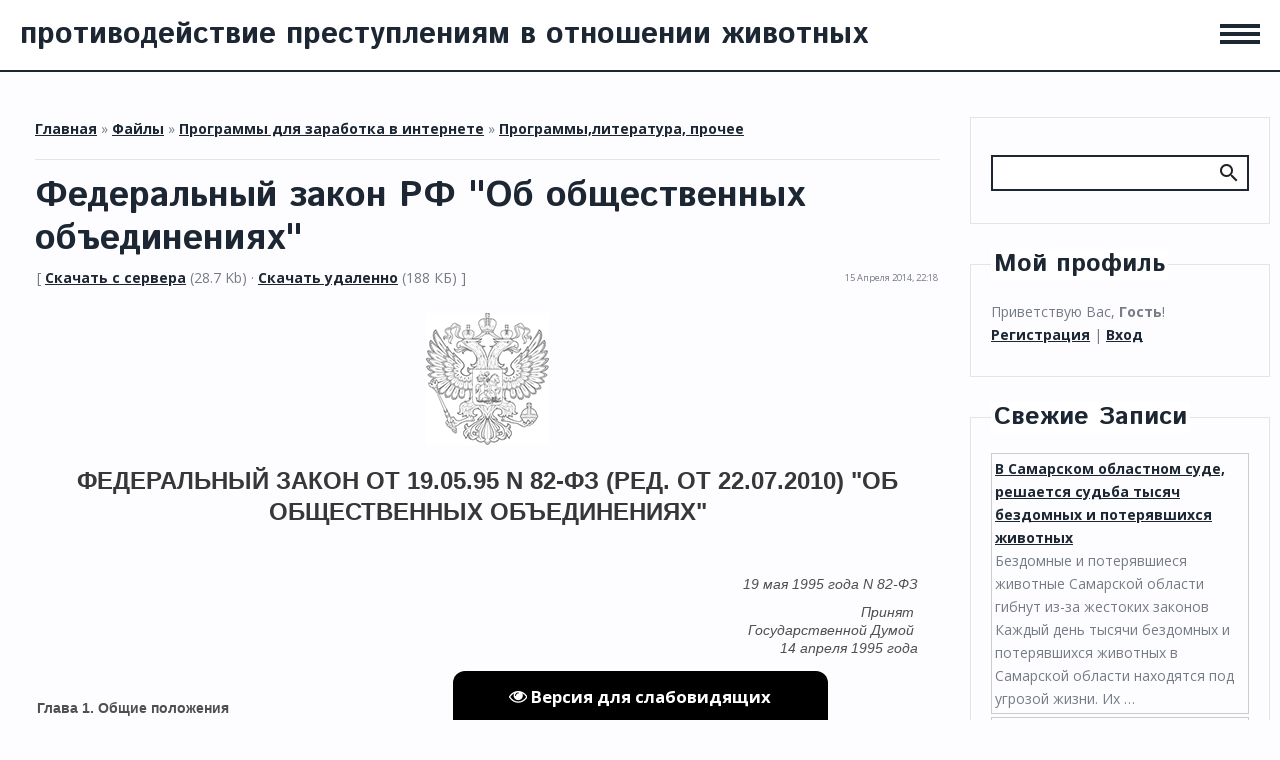

--- FILE ---
content_type: text/html; charset=UTF-8
request_url: https://antidogxanter.ucoz.ru/load/programmy_dlja_zarabotka_v_internete/programmy_literatura_prochee/federalnyj_zakon_rf_ob_obshhestvennykh_obedinenijakh/12-1-0-6
body_size: 14169
content:
<!DOCTYPE html>
<html id="root">
<head>
<script type="text/javascript" src="/?Un0LU%21yGyVNy%3BxIyxfcObFwFjzxf%5EsKz5TpJDuSODTIqdBSXlXkPP240pPxg59L8ldDL79eEAHHwP6xqMWQ5hmXAAF%5ED%5EDtsuOHIpsnt4NIRu4%3BlAyHJkp%5EDbhwZXP27dDTslxzYEBd04etVEkDyB690BgBGJA4XLbhhs8xh6xNp%5EPtLSQsZyp5OZZrthh2008vRm2Hp2SNTSp14il6FK%3Bu0ntwjRsq%21j2wo"></script>
	<script type="text/javascript">new Image().src = "//counter.yadro.ru/hit;ucoznet?r"+escape(document.referrer)+(screen&&";s"+screen.width+"*"+screen.height+"*"+(screen.colorDepth||screen.pixelDepth))+";u"+escape(document.URL)+";"+Date.now();</script>
	<script type="text/javascript">new Image().src = "//counter.yadro.ru/hit;ucoz_desktop_ad?r"+escape(document.referrer)+(screen&&";s"+screen.width+"*"+screen.height+"*"+(screen.colorDepth||screen.pixelDepth))+";u"+escape(document.URL)+";"+Date.now();</script><script type="text/javascript">
if(typeof(u_global_data)!='object') u_global_data={};
function ug_clund(){
	if(typeof(u_global_data.clunduse)!='undefined' && u_global_data.clunduse>0 || (u_global_data && u_global_data.is_u_main_h)){
		if(typeof(console)=='object' && typeof(console.log)=='function') console.log('utarget already loaded');
		return;
	}
	u_global_data.clunduse=1;
	if('0'=='1'){
		var d=new Date();d.setTime(d.getTime()+86400000);document.cookie='adbetnetshowed=2; path=/; expires='+d;
		if(location.search.indexOf('clk2398502361292193773143=1')==-1){
			return;
		}
	}else{
		window.addEventListener("click", function(event){
			if(typeof(u_global_data.clunduse)!='undefined' && u_global_data.clunduse>1) return;
			if(typeof(console)=='object' && typeof(console.log)=='function') console.log('utarget click');
			var d=new Date();d.setTime(d.getTime()+86400000);document.cookie='adbetnetshowed=1; path=/; expires='+d;
			u_global_data.clunduse=2;
			new Image().src = "//counter.yadro.ru/hit;ucoz_desktop_click?r"+escape(document.referrer)+(screen&&";s"+screen.width+"*"+screen.height+"*"+(screen.colorDepth||screen.pixelDepth))+";u"+escape(document.URL)+";"+Date.now();
		});
	}
	
	new Image().src = "//counter.yadro.ru/hit;desktop_click_load?r"+escape(document.referrer)+(screen&&";s"+screen.width+"*"+screen.height+"*"+(screen.colorDepth||screen.pixelDepth))+";u"+escape(document.URL)+";"+Date.now();
}

setTimeout(function(){
	if(typeof(u_global_data.preroll_video_57322)=='object' && u_global_data.preroll_video_57322.active_video=='adbetnet') {
		if(typeof(console)=='object' && typeof(console.log)=='function') console.log('utarget suspend, preroll active');
		setTimeout(ug_clund,8000);
	}
	else ug_clund();
},3000);
</script>
    <meta charset="utf-8">
    <meta http-equiv="X-UA-Compatible" content="IE=edge,chrome=1">
    <title>Федеральный закон РФ &quot;Об общественных объединениях&quot; - Программы,литература, прочее - Программы для заработка в интернете - Каталог файлов - АнтиДогхантер - приложение к официальному сайту</title>
    <meta name="viewport" content="width=device-width, initial-scale=1.0, maximum-scale=1.0, user-scalable=no">
    <link href="https://fonts.googleapis.com/css?family=Open+Sans:400,700|Istok+Web:400,400i,700,700i&subset=cyrillic" rel="stylesheet">
    <link type="text/css" rel="StyleSheet" href="/.s/t/1730/font-awesome.min.css" />
    <link type="text/css" rel="StyleSheet" href="/.s/t/1730/material-icons.css" />
    <link type="text/css" rel="StyleSheet" href="/.s/src/css/1730.css"/>

	<link rel="stylesheet" href="/.s/src/base.min.css" />
	<link rel="stylesheet" href="/.s/src/layer1.min.css" />

	<script src="/.s/src/jquery-1.12.4.min.js"></script>
	
	<script src="/.s/src/uwnd.min.js"></script>
	<script src="//s747.ucoz.net/cgi/uutils.fcg?a=uSD&ca=2&ug=999&isp=0&r=0.899143616163894"></script>
	<link rel="stylesheet" href="/.s/src/ulightbox/ulightbox.min.css" />
	<link rel="stylesheet" href="/.s/src/social.css" />
	<script src="/.s/src/ulightbox/ulightbox.min.js"></script>
	<script src="/.s/src/visually_impaired.min.js"></script>
	<script async defer src="https://www.google.com/recaptcha/api.js?onload=reCallback&render=explicit&hl=ru"></script>
	<script>
/* --- UCOZ-JS-DATA --- */
window.uCoz = {"country":"US","module":"load","uLightboxType":1,"language":"ru","ssid":"125263704625123421523","layerType":1,"site":{"host":"antidogxanter.ucoz.ru","id":"0antidogxanter","domain":null},"sign":{"5458":"Следующий","7254":"Изменить размер","7253":"Начать слайд-шоу","5255":"Помощник","3125":"Закрыть","7287":"Перейти на страницу с фотографией.","7251":"Запрошенный контент не может быть загружен. Пожалуйста, попробуйте позже.","7252":"Предыдущий"}};
/* --- UCOZ-JS-CODE --- */
	var uhe    = 2;
	var lng    = 'ru';
	var has    = 0;
	var imgs   = 0;
	var bg     = 0;
	var hwidth = 0;
	var bgs    = [1, 2 ];
	var fonts  = [18,20,22,24,26,28];
	var eyeSVG = '<?xml version="1.0" encoding="utf-8"?><svg width="18" height="18" viewBox="0 0 1750 1750" xmlns="http://www.w3.org/2000/svg"><path fill="#ffffff" d="M1664 960q-152-236-381-353 61 104 61 225 0 185-131.5 316.5t-316.5 131.5-316.5-131.5-131.5-316.5q0-121 61-225-229 117-381 353 133 205 333.5 326.5t434.5 121.5 434.5-121.5 333.5-326.5zm-720-384q0-20-14-34t-34-14q-125 0-214.5 89.5t-89.5 214.5q0 20 14 34t34 14 34-14 14-34q0-86 61-147t147-61q20 0 34-14t14-34zm848 384q0 34-20 69-140 230-376.5 368.5t-499.5 138.5-499.5-139-376.5-368q-20-35-20-69t20-69q140-229 376.5-368t499.5-139 499.5 139 376.5 368q20 35 20 69z"/></svg>';
	jQuery(function ($) {
		document.body.insertAdjacentHTML('afterBegin', '<a id="uhvb" class="in-body bottom-centered " style="background-color:#000000; color:#ffffff; " href="javascript:;" onclick="uvcl();" itemprop="copy">'+eyeSVG+' <b>Версия для слабовидящих</b></a>');
		uhpv(has);
	});
	

		function eRateEntry(select, id, a = 65, mod = 'load', mark = +select.value, path = '', ajax, soc) {
			if (mod == 'shop') { path = `/${ id }/edit`; ajax = 2; }
			( !!select ? confirm(select.selectedOptions[0].textContent.trim() + '?') : true )
			&& _uPostForm('', { type:'POST', url:'/' + mod + path, data:{ a, id, mark, mod, ajax, ...soc } });
		}
 function uSocialLogin(t) {
			var params = {"google":{"width":700,"height":600},"yandex":{"width":870,"height":515},"vkontakte":{"height":400,"width":790},"facebook":{"width":950,"height":520},"ok":{"width":710,"height":390}};
			var ref = escape(location.protocol + '//' + ('antidogxanter.ucoz.ru' || location.hostname) + location.pathname + ((location.hash ? ( location.search ? location.search + '&' : '?' ) + 'rnd=' + Date.now() + location.hash : ( location.search || '' ))));
			window.open('/'+t+'?ref='+ref,'conwin','width='+params[t].width+',height='+params[t].height+',status=1,resizable=1,left='+parseInt((screen.availWidth/2)-(params[t].width/2))+',top='+parseInt((screen.availHeight/2)-(params[t].height/2)-20)+'screenX='+parseInt((screen.availWidth/2)-(params[t].width/2))+',screenY='+parseInt((screen.availHeight/2)-(params[t].height/2)-20));
			return false;
		}
		function TelegramAuth(user){
			user['a'] = 9; user['m'] = 'telegram';
			_uPostForm('', {type: 'POST', url: '/index/sub', data: user});
		}
function loginPopupForm(params = {}) { new _uWnd('LF', ' ', -250, -100, { closeonesc:1, resize:1 }, { url:'/index/40' + (params.urlParams ? '?'+params.urlParams : '') }) }
function reCallback() {
		$('.g-recaptcha').each(function(index, element) {
			element.setAttribute('rcid', index);
			
		if ($(element).is(':empty') && grecaptcha.render) {
			grecaptcha.render(element, {
				sitekey:element.getAttribute('data-sitekey'),
				theme:element.getAttribute('data-theme'),
				size:element.getAttribute('data-size')
			});
		}
	
		});
	}
	function reReset(reset) {
		reset && grecaptcha.reset(reset.previousElementSibling.getAttribute('rcid'));
		if (!reset) for (rel in ___grecaptcha_cfg.clients) grecaptcha.reset(rel);
	}
/* --- UCOZ-JS-END --- */
</script>

	<style>.UhideBlock{display:none; }</style>
</head>

<body class="base">

<!--U1AHEADER1Z-->
<header class="header">
    <div class="nav-row">
        <div class="cont-wrap clr">
            <a class="logo-lnk" href="http://antidogxanter.ucoz.ru/"  title="Главная"><!-- <logo> -->противодействие преступлениям в отношении животных<!-- </logo> --></a>
            <div class="menu-toggler">
                <i></i><i></i><i></i>
            </div>
        </div>
    </div>
</header>
<!--/U1AHEADER1Z-->

<!--U1PROMO1Z--><!--/U1PROMO1Z-->

<section class="middle clr" id="casing">
    <!-- <middle> -->
    <div id="main-content" class="container">
        <section class="content module-load">
            <!-- <body> --><div class="breadcrumbs-wrapper">
	<div class="breadcrumbs"><a href="http://antidogxanter.ucoz.ru/"><!--<s5176>-->Главная<!--</s>--></a> &raquo; <a href="/load/"><!--<s5182>-->Файлы<!--</s>--></a> &raquo; <a href="/load/programmy_dlja_zarabotka_v_internete/5">Программы для заработка в интернете</a> &raquo; <a href="/load/programmy_dlja_zarabotka_v_internete/programmy_literatura_prochee/12">Программы,литература, прочее</a></div>
	
</div><hr />
<div class="eTitle" style="padding-bottom:3px;">Федеральный закон РФ &quot;Об общественных объединениях&quot; </div>
<table border="0" width="100%" cellspacing="0" cellpadding="2" class="eBlock">
<tr><td width="85%">[ <a href="/load/0-0-0-6-20"><!--<s5223>-->Скачать с сервера<!--</s>--></a> (28.7 Kb) &middot; <a href="/load/0-0-1-6-20" target="_blank"><!--<s5224>-->Скачать удаленно<!--</s>--></a> (188 КБ) ]</td><td align="right" style="font-size:7pt;white-space: nowrap;">15 Апреля 2014, 22:18</td></tr>
<tr><td class="eText" colspan="2"><div style="margin-bottom: 20px">
				<span style="display:none;" class="fpaping"></span>
			</div><p><img alt="" class="zakon-gerb" src="http://zakonbase.ru/img/mat/content-gerb.png" style="border: none; box-shadow: rgba(0, 0, 0, 0) 0px 0px 0px; -webkit-box-shadow: rgba(0, 0, 0, 0) 0px 0px 0px; margin: 10px auto 20px; display: block; color: rgb(80, 80, 80); font-family: Tahoma, Arial, FreeSans; font-size: 14px; line-height: 18.200000762939453px;" /></p>

<p class="context-head" style="margin: 0px 20px 20px; padding: 0px; font-family: Arial; font-size: 24px; color: rgb(55, 55, 55); line-height: 1.3em; font-weight: bold; text-transform: uppercase; text-align: center;">ФЕДЕРАЛЬНЫЙ ЗАКОН ОТ 19.05.95 N 82-ФЗ (РЕД. ОТ 22.07.2010) &quot;ОБ ОБЩЕСТВЕННЫХ ОБЪЕДИНЕНИЯХ&quot;</p>

<div class="context-text" style="margin: 20px 0px; color: rgb(80, 80, 80); font-family: Tahoma, Arial, FreeSans; font-size: 14px; line-height: 18.200000762939453px;">
<p style="margin: 0px 20px 10px; padding: 0px; line-height: 1.3em;">&nbsp;</p>

<p align="right" style="margin: 0px 20px 10px; padding: 0px; line-height: 1.3em;"><i>19 мая 1995 года N 82-ФЗ</i></p>

<p align="right" style="margin: 0px 20px 10px; padding: 0px; line-height: 1.3em;"><i>Принят&nbsp;</i><br />
<i>Государственной Думой&nbsp;</i><br />
<i>14 апреля 1995 года</i></p>

<p align="right" style="margin: 0px 20px 10px; padding: 0px; line-height: 1.3em;">&nbsp;</p>

<p><strong>Глава 1. Общие положения</strong><br />
Статья 1. Предмет регулирования настоящего Федерального закона<br />
Предметом регулирования настоящего Федерального закона являются общественные отношения, возникающие в связи с реализацией гражданами права на объединение, созданием, деятельностью, реорганизацией и (или) ликвидацией общественных объединений. Иностранные граждане и лица без гражданства имеют равные права с гражданами Российской Федерации в сфере отношений, регулируемых настоящим Федеральным законом, за исключением случаев, установленных федеральными законами или международными договорами Российской Федерации.</p>

<p><strong>Статья 2. Сфера действия настоящего Федерального закона</strong><br />
Действие настоящего Федерального закона распространяется на все общественные объединения, созданные по инициативе граждан, за исключением религиозных организаций, а также коммерческих организаций и создаваемых ими некоммерческих союзов (ассоциаций).</p>

<p>Часть вторая - Утратила силу.</p>

<p>(в ред. Федерального закона от 10.01.2006 N 18-ФЗ)</p>

<p><strong>Статья 3. Содержание права граждан на объединение</strong><br />
Право граждан на объединение включает в себя право создавать на добровольной основе общественные объединения для защиты общих интересов и достижения общих целей, право вступать в существующие общественные объединения либо воздерживаться от вступления в них, а также право беспрепятственно выходить из общественных объединений.</p>

<p>Создание общественных объединений способствует реализации прав и законных интересов граждан.</p>

<p>Граждане имеют право создавать по своему выбору общественные объединения без предварительного разрешения органов государственной власти и органов местного самоуправления, а также право вступать в такие общественные объединения на условиях соблюдения норм их уставов.</p>

<p>Создаваемые гражданами общественные объединения могут регистрироваться в порядке, предусмотренном настоящим Федеральным законом, и приобретать права юридического лица либо функционировать без государственной регистрации и приобретения прав юридического лица.</p>

<p><strong>Статья 4. Законы об общественных объединениях</strong><br />
Содержание права граждан на объединение, основные государственные гарантии этого права, статус общественных объединений, порядок их создания, деятельности, реорганизации и (или) ликвидации регулируются настоящим Федеральным законом, Гражданским кодексом Российской Федерации и другими законами об отдельных видах общественных объединений.</p>

<p>Особенности, связанные с созданием, деятельностью, реорганизацией и (или) ликвидацией отдельных видов общественных объединений - профессиональных союзов, благотворительных и других видов общественных объединений, - могут регулироваться специальными законами, принимаемыми в соответствии с настоящим Федеральным законом. Деятельность указанных общественных объединений до принятия специальных законов, а также деятельность общественных объединений, не урегулированная специальными законами, регулируются настоящим Федеральным законом.</p>

<p>(в ред. Федеральных законов от 19.07.98 N 112-ФЗ, от 12.03.2002 N 26-ФЗ)</p>

<p><strong>Статья 5. Понятие общественного объединения</strong><br />
Под общественным объединением понимается добровольное, самоуправляемое, некоммерческое формирование, созданное по инициативе граждан, объединившихся на основе общности интересов для реализации общих целей, указанных в уставе общественного объединения (далее - уставные цели).</p>

<p>Право граждан на создание общественных объединений реализуется как непосредственно путем объединения физических лиц, так и через юридические лица - общественные объединения.</p>

<p><strong>Статья 6. Учредители, члены и участники общественного объединения</strong><br />
Учредителями общественного объединения являются физические лица и юридические лица - общественные объединения, созвавшие съезд (конференцию) или общее собрание, на котором принимается устав общественного объединения, формируются его руководящие и контрольно-ревизионный органы. Учредители общественного объединения - физические и юридические лица - имеют равные права и несут равные обязанности.</p>

<p>Членами общественного объединения являются физические лица и юридические лица - общественные объединения, чья заинтересованность в совместном решении задач данного объединения в соответствии с нормами его устава оформляется соответствующими индивидуальными заявлениями или документами, позволяющими учитывать количество членов общественного объединения в целях обеспечения их равноправия как членов данного объединения. Члены общественного объединения - физические и юридические лица - имеют равные права и несут равные обязанности.</p>

<p>Члены общественного объединения имеют право избирать и быть избранными в руководящие и контрольно-ревизионный органы данного объединения, а также контролировать деятельность руководящих органов общественного объединения в соответствии с его уставом.</p>

<p>Члены общественного объединения имеют права и несут обязанности в соответствии с требованиями норм устава общественного объединения и в случае несоблюдения указанных требований могут быть исключены из общественного объединения в порядке, указанном в уставе.</p>

<p>Участниками общественного объединения являются физические лица и юридические лица - общественные объединения, выразившие поддержку целям данного объединения и (или) его конкретным акциям, принимающие участие в его деятельности без обязательного оформления условий своего участия, если иное не предусмотрено уставом. Участники общественного объединения - физические и юридические лица - имеют равные права и несут равные обязанности.</p>

<p><strong>Статья 7. Организационно-правовые формы общественных объединений<br />
Общественные объединения могут создаваться в одной из следующих организационно-правовых форм:</strong></p>

<p>общественная организация;</p>

<p>общественное движение;</p>

<p>общественный фонд;</p>

<p>общественное учреждение;</p>

<p>орган общественной самодеятельности;</p>

<p>политическая партия.</p>

<p>(в ред. Федерального закона от 12.03.2002 N 26-ФЗ)</p>

<p>Абзац утратил силу.</p>

<p>(в ред. Федерального закона от 12.03.2002 N 26-ФЗ)</p>

<p>Организационно-правовыми формами политических общественных объединений являются общественная организация (для политической организации, в том числе политической партии) и общественное движение (для политического движения).</p>

<p>(в ред. Федерального закона от 19.07.98 N 112-ФЗ)</p>

<p>&nbsp;</p>
</div></td></tr>
<tr><td class="eDetails1" colspan="2">
<div class="rate-stars-wrapper" style="float:right">
		<style type="text/css">
			.u-star-rating-16 { list-style:none; margin:0px; padding:0px; width:80px; height:16px; position:relative; background: url('/.s/t/1730/star_16.png') top left repeat-x }
			.u-star-rating-16 li{ padding:0px; margin:0px; float:left }
			.u-star-rating-16 li a { display:block;width:16px;height: 16px;line-height:16px;text-decoration:none;text-indent:-9000px;z-index:20;position:absolute;padding: 0px;overflow:hidden }
			.u-star-rating-16 li a:hover { background: url('/.s/t/1730/star_16.png') left center;z-index:2;left:0px;border:none }
			.u-star-rating-16 a.u-one-star { left:0px }
			.u-star-rating-16 a.u-one-star:hover { width:16px }
			.u-star-rating-16 a.u-two-stars { left:16px }
			.u-star-rating-16 a.u-two-stars:hover { width:32px }
			.u-star-rating-16 a.u-three-stars { left:32px }
			.u-star-rating-16 a.u-three-stars:hover { width:48px }
			.u-star-rating-16 a.u-four-stars { left:48px }
			.u-star-rating-16 a.u-four-stars:hover { width:64px }
			.u-star-rating-16 a.u-five-stars { left:64px }
			.u-star-rating-16 a.u-five-stars:hover { width:80px }
			.u-star-rating-16 li.u-current-rating { top:0 !important; left:0 !important;margin:0 !important;padding:0 !important;outline:none;background: url('/.s/t/1730/star_16.png') left bottom;position: absolute;height:16px !important;line-height:16px !important;display:block;text-indent:-9000px;z-index:1 }
		</style><script>
			var usrarids = {};
			function ustarrating(id, mark) {
				if (!usrarids[id]) {
					usrarids[id] = 1;
					$(".u-star-li-"+id).hide();
					_uPostForm('', { type:'POST', url:`/load`, data:{ a:65, id, mark, mod:'load', ajax:'2' } })
				}
			}
		</script><ul id="uStarRating6" class="uStarRating6 u-star-rating-16" title="Рейтинг: 5.0/1">
			<li id="uCurStarRating6" class="u-current-rating uCurStarRating6" style="width:100%;"></li><li class="u-star-li-6"><a href="javascript:;" onclick="ustarrating('6', 1)" class="u-one-star">1</a></li>
				<li class="u-star-li-6"><a href="javascript:;" onclick="ustarrating('6', 2)" class="u-two-stars">2</a></li>
				<li class="u-star-li-6"><a href="javascript:;" onclick="ustarrating('6', 3)" class="u-three-stars">3</a></li>
				<li class="u-star-li-6"><a href="javascript:;" onclick="ustarrating('6', 4)" class="u-four-stars">4</a></li>
				<li class="u-star-li-6"><a href="javascript:;" onclick="ustarrating('6', 5)" class="u-five-stars">5</a></li></ul></div><span class="e-category"><span class="ed-title"><!--<s3179>-->Категория<!--</s>-->:</span> <span class="ed-value"><a href="/load/programmy_dlja_zarabotka_v_internete/programmy_literatura_prochee/12">Программы,литература, прочее</a></span></span><span class="ed-sep"> | </span><span class="e-author"><span class="ed-title"><!--<s3178>-->Добавил<!--</s>-->:</span> <span class="ed-value"><a href="javascript:;" rel="nofollow" onclick="window.open('/index/8-115', 'up115', 'scrollbars=1,top=0,left=0,resizable=1,width=700,height=375'); return false;">МОД_АнтиДогхантер</a></span></span><span class="ed-sep"> | </span><span class="e-tags"><span class="ed-title"><!--<s5308>-->Теги<!--</s>-->:</span> <span class="ed-value"><noindex><a href="/search/%D0%BE%D0%B1%20%D0%BE%D0%B1%D1%89%D0%B5%D1%81%D1%82%D0%B2%D0%B5%D0%BD%D0%BD%D1%8B%D1%85/" rel="nofollow" class="eTag">об общественных</a>, <a href="/search/%D0%BE%D0%B1%D1%8A%D0%B5%D0%B4%D0%B8%D0%BD%D0%B5%D0%BD%D0%B8%D1%8F%D1%85/" rel="nofollow" class="eTag">объединениях</a>, <a href="/search/%D0%B7%D0%B0%D0%BA%D0%BE%D0%BD/" rel="nofollow" class="eTag">закон</a>, <a href="/search/%D1%84%D0%B5%D0%B4%D0%B5%D1%80%D0%B0%D0%BB%D1%8C%D0%BD%D1%8B%D0%B9/" rel="nofollow" class="eTag">федеральный</a></noindex></span></span></td></tr>
<tr><td class="eDetails2" colspan="2"><span class="e-reads"><span class="ed-title"><!--<s3177>-->Просмотров<!--</s>-->:</span> <span class="ed-value">845</span></span><span class="ed-sep"> | </span><span class="e-loads"><span class="ed-title"><!--<s3181>-->Загрузок<!--</s>-->:</span> <span class="ed-value">562</span></span>
<span class="ed-sep"> | </span><span class="e-rating"><span class="ed-title"><!--<s3119>-->Рейтинг<!--</s>-->:</span> <span class="ed-value"><span id="entRating6">5.0</span>/<span id="entRated6">1</span></span></span></td></tr>
</table>
<!-- </body> -->
        </section>
    </div>

    

    <aside class="sidebar">
        
        <section class="sidebox srch">
            <div class="sidebox-bd clr">
		<div class="searchForm">
			<form onsubmit="this.sfSbm.disabled=true" method="get" style="margin:0" action="/search/">
				<div align="center" class="schQuery">
					<input type="text" name="q" maxlength="30" size="20" class="queryField" />
				</div>
				<div align="center" class="schBtn">
					<input type="submit" class="searchSbmFl" name="sfSbm" value="Найти" />
				</div>
				<input type="hidden" name="t" value="0">
			</form>
		</div></div>
        </section>
        
        <section class="sidebox user-box">
            <div class="sidebox-ttl"><!--<s5214>-->Мой профиль<!--</s>--></div>
            
            
            <div class="user-ttl">
                <!--<s5212>-->Приветствую Вас<!--</s>-->, <b>Гость</b>!
                
            </div>
            <div class="user-btns">
                
                
                <a title="Регистрация" href="/register"><!--<s3089>-->Регистрация<!--</s>--></a>
                | <a title="Вход" href="javascript:;" rel="nofollow" onclick="loginPopupForm(); return false;"><!--<s3087>-->Вход<!--</s>--></a>
                
                
            </div>
        </section>
        <!--U1CLEFTER1Z-->
<!-- <block3> -->

<section class="sidebox">
<div class="sidebox-ttl"><!-- <bt> -->Свежие Записи<!-- </bt> --></div>
<div class="sidebox-bd clr"><!-- <bc> --><script src="/rssi/3"></script><!-- </bc> --></div>
</section>

<!-- </block3> -->

<!-- <block6> -->

<section class="sidebox">
<div class="sidebox-ttl"><!-- <bt> --><!--<s5158>-->Вход на сайт<!--</s>--><!-- </bt> --></div>
<div class="sidebox-bd clr"><!-- <bc> --><div id="uidLogForm" class="auth-block" align="center">
				<div id="uidLogButton" class="auth-block-social">
					<div class="login-button-container"><button class="loginButton" onclick="window.open('https://login.uid.me/?site=0antidogxanter&amp;ref='+escape(location.protocol + '//' + ('antidogxanter.ucoz.ru' || location.hostname) + location.pathname + ((location.hash ? (location.search ? location.search + '&' : '?') + 'rnd=' + Date.now() + location.hash : (location.search || '' )))),'uidLoginWnd','width=580,height=450,resizable=yes,titlebar=yes')">Войти через uID</button></div>
					<div class="auth-social-list"><a href="javascript:;" onclick="return uSocialLogin('vkontakte');" data-social="vkontakte" class="login-with vkontakte" title="Войти через ВКонтакте" rel="nofollow"><i></i></a><a href="javascript:;" onclick="return uSocialLogin('facebook');" data-social="facebook" class="login-with facebook" title="Войти через Facebook" rel="nofollow"><i></i></a><a href="javascript:;" onclick="return uSocialLogin('yandex');" data-social="yandex" class="login-with yandex" title="Войти через Яндекс" rel="nofollow"><i></i></a><a href="javascript:;" onclick="return uSocialLogin('google');" data-social="google" class="login-with google" title="Войти через Google" rel="nofollow"><i></i></a><a href="javascript:;" onclick="return uSocialLogin('ok');" data-social="ok" class="login-with ok" title="Войти через Одноклассники" rel="nofollow"><i></i></a></div>
					<div class="auth-block-switcher">
						<a href="javascript:;" class="noun" onclick="document.getElementById('uidLogButton').style.display='none';document.getElementById('baseLogForm').style.display='';" title="Используйте, если окно авторизации через uID не открывается">Старая форма входа</a>
					</div>
				</div>
				<div id="baseLogForm" class="auth-block-base" style="display:none">
		<script>
		sendFrm549100 = function( form, data = {} ) {
			var o   = $('#frmLg549100')[0];
			var pos = _uGetOffset(o);
			var o2  = $('#blk549100')[0];
			document.body.insertBefore(o2, document.body.firstChild);
			$(o2).css({top:(pos['top'])+'px',left:(pos['left'])+'px',width:o.offsetWidth+'px',height:o.offsetHeight+'px',display:''}).html('<div align="left" style="padding:5px;"><div class="myWinLoad"></div></div>');
			_uPostForm(form, { type:'POST', url:'/index/sub/', data, error:function() {
				$('#blk549100').html('<div align="left" style="padding:10px;"><div class="myWinLoadSF" title="Невозможно выполнить запрос, попробуйте позже"></div></div>');
				_uWnd.alert('<div class="myWinError">Невозможно выполнить запрос, попробуйте позже</div>', '', {w:250, h:90, tm:3000, pad:'15px'} );
				setTimeout("$('#blk549100').css('display', 'none');", '1500');
			}});
			return false
		}
		
		</script>

		<div id="blk549100" style="border:1px solid #CCCCCC;position:absolute;z-index:82;background:url('/.s/img/fr/g.gif');display:none;"></div>

		<form id="frmLg549100" class="login-form local-auth" action="/index/sub/" method="post" onsubmit="return sendFrm549100(this)" data-submitter="sendFrm549100">
			
			
			<table border="0" cellspacing="1" cellpadding="0" width="100%">
			
			<tr><td class="login-form-label" width="20%" nowrap="nowrap">E-mail:</td>
				<td class="login-form-val" ><input class="loginField" type="text" name="user" value="" size="20" autocomplete="username" style="width:100%;" maxlength="50"/></td></tr>
			<tr><td class="login-form-label">Пароль:</td>
				<td class="login-form-val"><input class="loginField" type="password" name="password" size="20" autocomplete="password" style="width:100%" maxlength="32"/></td></tr>
				
			</table>
			<table border="0" cellspacing="1" cellpadding="0" width="100%">
			<tr><td nowrap>
					<input id="rementry" type="checkbox" name="rem" value="1" checked="checked"/><label for="rementry">запомнить</label>
					</td>
				<td style="text-align:end" valign="top"><input class="loginButton" name="sbm" type="submit" value="Вход"/></td></tr>
			<tr><td class="login-form-links" colspan="2"><div style="text-align:center;"><a href="javascript:;" rel="nofollow" onclick="new _uWnd('Prm','Напоминание пароля',300,130,{ closeonesc:1 },{url:'/index/5'});return false;">Забыл пароль</a> | <a href="/register">Регистрация</a></div></td></tr>
			</table>
			
			<input type="hidden" name="a"    value="2" />
			<input type="hidden" name="ajax" value="1" />
			<input type="hidden" name="rnd"  value="100" />
			
			<div class="social-label">или</div><div class="auth-social-list"><a href="javascript:;" onclick="return uSocialLogin('vkontakte');" data-social="vkontakte" class="login-with vkontakte" title="Войти через ВКонтакте" rel="nofollow"><i></i></a><a href="javascript:;" onclick="return uSocialLogin('facebook');" data-social="facebook" class="login-with facebook" title="Войти через Facebook" rel="nofollow"><i></i></a><a href="javascript:;" onclick="return uSocialLogin('yandex');" data-social="yandex" class="login-with yandex" title="Войти через Яндекс" rel="nofollow"><i></i></a><a href="javascript:;" onclick="return uSocialLogin('google');" data-social="google" class="login-with google" title="Войти через Google" rel="nofollow"><i></i></a><a href="javascript:;" onclick="return uSocialLogin('ok');" data-social="ok" class="login-with ok" title="Войти через Одноклассники" rel="nofollow"><i></i></a></div>
		</form></div></div><!-- </bc> --></div>
</section>

<!-- </block6> -->

<!-- <block9> -->

<!-- </block9> -->

<!-- <block11> -->

<section class="sidebox">
<div class="sidebox-ttl"><!-- <bt> --><!--<s3199>-->Мини-чат<!--</s>--><!-- </bt> --></div>
<div class="sidebox-bd clr"><!-- <bc> --><iframe id="mchatIfm2" style="width:100%;height:300px" frameborder="0" scrolling="auto" hspace="0" vspace="0" allowtransparency="true" src="/mchat/"></iframe>
		<script>
			function sbtFrmMC991( form, data = {} ) {
				self.mchatBtn.style.display = 'none';
				self.mchatAjax.style.display = '';

				_uPostForm( form, { type:'POST', url:'/mchat/?156508042.194282', data } )

				return false
			}

			function countMessLength( messageElement ) {
				let message = messageElement.value
				let rst = 200 - message.length

				if ( rst < 0 ) {
					rst = 0;
					message = message.substr(0, 200);
					messageElement.value = message
				}

				document.querySelector('#jeuwu28').innerHTML = rst;
			}

			var tID7174 = -1;
			var tAct7174 = false;

			function setT7174(s) {
				var v = parseInt(s.options[s.selectedIndex].value);
				document.cookie = "mcrtd=" + s.selectedIndex + "; path=/";
				if (tAct7174) {
					clearInterval(tID7174);
					tAct7174 = false;
				}
				if (v > 0) {
					tID7174 = setInterval("document.getElementById('mchatIfm2').src='/mchat/?' + Date.now();", v*1000 );
					tAct7174 = true;
				}
			}

			function initSel7174() {
				var res = document.cookie.match(/(\W|^)mcrtd=([0-9]+)/);
				var s = $("#mchatRSel")[0];
				if (res && !!s) {
					s.selectedIndex = parseInt(res[2]);
					setT7174(s);
				}
				$("#mchatMsgF").on('keydown', function(e) {
					if ( e.keyCode == 13 && e.ctrlKey && !e.shiftKey ) {
						e.preventDefault()
						this.form?.requestSubmit()
					}
				});
			}
		</script>

		<form id="MCaddFrm" onsubmit="return sbtFrmMC991(this)" class="mchat" data-submitter="sbtFrmMC991">
			
			
				<table border="0" cellpadding="1" cellspacing="1" width="100%">
					<tr><td><select id="mchatRSel" onchange="setT7174(this);" class="mchat" title="Автообновление" style="font-size:7pt;"><option value="0">--</option><option value="15">15 сек</option><option value="30">30 сек</option><option value="60">1 мин</option><option value="120">2 мин</option></select></td>
					<td width="70%" style="text-align:end;">
					<a href="javascript:;" rel="nofollow" onclick="document.querySelector('#mchatIfm2').src = '/mchat/?' + Date.now(); return false;" title="Обновить" class="mcReloadBtn"><img alt="" border="0" align="absmiddle" src="/.s/img/fr/mcr.gif" width="13" height="15"></a>
					
					
					
					</td></tr></table>

					<table border="0" cellpadding="1" cellspacing="1" width="100%">
					<tr><td colspan="2"><input type="text" maxlength="60" name="uname" class="mchat" id="mchatNmF" placeholder="Имя" title="Имя" style="width:100%;"></td></tr>
					<tr><td width="50%"></td><td></td></tr>
					</table>

					

					<table border="0" cellpadding="1" cellspacing="1" width="100%">
					<tr><td></td><td style="text-align:end;">
	<div class="recaptcha-wrapper wait-loader compact"  >
		<div id="recaptcha_mchat_6LcjvhMUAA" class="g-recaptcha" data-sitekey="6LcjvhMUAAAAAA_nhv5D8OVeuf-HvK-dA0oRoteG" data-theme="light" data-size="compact" ></div>
		<span data-reset onclick="reReset(this )"></span>
	</div><script type="text/javascript">
		if (window.grecaptcha) {
			$('.g-recaptcha').each(function (index, element) {
				
		if ($(element).is(':empty') && grecaptcha.render) {
			grecaptcha.render(element, {
				sitekey:element.getAttribute('data-sitekey'),
				theme:element.getAttribute('data-theme'),
				size:element.getAttribute('data-size')
			});
		}
	
			});
		}
	</script></td></tr>
					</table>

					<textarea name="mcmessage" class="mchat" id="mchatMsgF" title="Сообщение" onkeyup="countMessLength(this)" onfocus="countMessLength(this)" style="height:40px;width:100%;resize:none;"></textarea>
					<table border="0" cellpadding="1" cellspacing="1" width="100%">
					<tr><td><b id="jeuwu28">200</b></td><td style="text-align:end;"><input type="submit" value="OK" class="mchat" id="mchatBtn"><img alt="" style="display:none;" id="mchatAjax" src="/.s/img/fr/ajax3.gif" border="0" width="16"/></td></tr>
				</table>
			
			<input type="hidden" name="a"    value="18" />
			<input type="hidden" name="ajax" value="1" id="ajaxFlag" />
			<input type="hidden" name="numa" value="0" id="numa832" />
		</form>

		<!-- recaptcha lib -->
		
		<!-- /recaptcha lib -->

		<script>
			initSel7174();
			
			//try { bindSubmitHandler() } catch(e) {}
		</script><!-- </bc> --></div>
</section>

<!-- </block11> -->

<!-- <block12> -->
<section class="sidebox">
<div class="sidebox-ttl"><!-- <bt> --><!--<s5195>-->Статистика<!--</s>--><!-- </bt> --></div>
<div class="sidebox-bd clr"><div align="center"><!-- <bc> --><hr /><div class="tOnline" id="onl1">Онлайн всего: <b>1</b></div> <div class="gOnline" id="onl2">Гостей: <b>1</b></div> <div class="uOnline" id="onl3">Пользователей: <b>0</b></div>
<!-- </bc> --></div></div>
</section>
<!-- </block12> -->

<!-- <block6058> -->
<section class="sidebox">
<div class="sidebox-ttl"><!-- <bt> -->Block title<!-- </bt> --></div>
<div class="sidebox-bd clr"><!-- <bc> --><!-- Yandex.Metrika informer -->
<a href="https://metrika.yandex.ru/stat/?id=11958583&amp;from=informer" target="_blank" rel="nofollow">
 <img src="//bs.yandex.ru/informer/11958583/3_0_20ACFFFF_008CF0FF_0_pageviews"
 style="width:88px; height:31px; border:0;"
 alt="Яндекс.Метрика"
 title="Яндекс.Метрика: данные за сегодня (просмотры, визиты и уникальные посетители)"
 onclick="try{Ya.Metrika.informer({i:this,id:11958583,lang:'ru'});return false}catch(e){}"/>
</a>
<!-- /Yandex.Metrika informer -->

<!-- Yandex.Metrika counter -->
<script type="text/javascript">
 (function(m,e,t,r,i,k,a){
 m[i]=m[i]||function(){(m[i].a=m[i].a||[]).push(arguments)};
 m[i].l=1*new Date();
 k=e.createElement(t),a=e.getElementsByTagName(t)[0],k.async=1,k.src=r,a.parentNode.insertBefore(k,a)
 })(window, document,'script','//mc.yandex.ru/metrika/tag.js', 'ym');

 ym(11958583, 'init', {accurateTrackBounce:true, trackLinks:true, clickmap:true, params: {__ym: {isFromApi: 'yesIsFromApi'}}});
</script>
<noscript><div><img src="https://mc.yandex.ru/watch/11958583" style="position:absolute; left:-9999px;" alt="" /></div></noscript>
<!-- /Yandex.Metrika counter -->

<noscript><div><img src="https://mc.yandex.ru/watch/11958583" style="position:absolute; left:-9999px;" alt="" /></div></noscript>
<!-- /Yandex.Metrika counter --><!-- </bc> --></div>
</section>
<!-- </block6058> -->

<!-- <block13> -->
<section class="sidebox">
<div class="sidebox-ttl"><!-- <bt> --><!--<s5204>-->Друзья сайта<!--</s>--><!-- </bt> --></div>
<div class="sidebox-bd clr"><!-- <bc> --><!--<s1546>--><ul>
<li><a href="https://blog.ucoz.ru/" target="_blank" rel="noopener nofollow">Официальный блог</a></li>
<li><a href="https://forum.ucoz.ru/" target="_blank" rel="noopener nofollow">Сообщество uCoz</a></li>
<li><a href="https://www.ucoz.ru/help/" target="_blank" rel="noopener nofollow">База знаний uCoz</a></li>
</ul><!--</s>--><!-- </bc> --></div>
</section>
<!-- </block13> -->
<!--/U1CLEFTER1Z-->
    </aside>
    
    <!-- </middle> -->
</section>
<aside class="nav-menu">
    <!-- <sblock_nmenu> -->

    <nav class="main-menu">
        <!-- <bc> --><div id="uNMenuDiv1" class="uMenuV"><ul class="uMenuRoot">
<li><a  href="/" ><span>Главная страница</span></a></li>
<li><a  href="/index/od_antidogkhanter/0-24" ><span>ОД АнтиДогхантер</span></a></li>
<li><a  href="/forum" ><span>Форум</span></a></li>
<li><a  href="/publ" ><span>Каталог статей</span></a></li>
<li><a  href="/blog" ><span>Блог обзор</span></a></li>
<li><a  href="/index/dvizhenie_antidogkhanter_ne_podderzhivaet_protivopravnye_metody_sposoby_borby_s_dogkhanterami/0-32" ><span>Правила борьбы</span></a></li>
<li><a  href="/gb" ><span>Гостевая книга</span></a></li>
<li><a  href="/video" ><span>Видео-обзор АДХ</span></a></li>
<li><a  href="/index/napisat_administratoram/0-10" ><span>Написать администрат...</span></a></li>
<li><a  href="/index/agitacionnye_materialy_dvizhenija_antidogkhanter_protiv_zhivoderov_i_za_gumannoe_otnoshenie_k_zhivotnym/0-33" ><span>Агит.материалы</span></a></li>
<li><a class=" uMenuItemA" href="/load" ><span>Каталог файлов</span></a></li>
<li><a  href="/index/partnerka/0-53" ><span>Наши Друзья</span></a></li>
<li><a  href="/board" ><span>Доска объявлений</span></a></li>
<li><a  href="/photo" ><span>Фотоальбомы</span></a></li></ul></div><!-- </bc> -->
    </nav>
    
<!-- </sblock_nmenu> -->
</aside>
<!--U1BFOOTER1Z--><footer class="footer">
 <div class="middle clr">
 <div class="container">
 <h3>About</h3>
 <p>Integer euismod lobortis lectus sed suscipit. Donec commodo et velit at tristique. Cras vitae nunc porttitor nibh varius pellentesque nec in urna. Proin a neque non purus tincidunt hendrerit. Sed magna mi, dapibus ultrices ultricies ut, accumsan in ante. Suspendisse a dui vel felis fringilla porta. Mauris vulputate auctor enim vitae accumsan. Duis congue neque magna, ut auctor sem semper ac. Proin aliquet dui id dolor gravida consequat. Aliquam et vestibulum libero, et lobortis sem. Duis ut elit libero. Ut commodo bibendum hendrerit.
 </p>
 <h3>Quick links</h3>
 <ul>
 <li><a href="#" title="Quick links">link1</a></li>
 <li><a href="#" title="Quick links">link2</a></li>
 <li><a href="#" title="Quick links">link3</a></li>
 <li><a href="#" title="Quick links">link4</a></li>
 <li><a href="#" title="Quick links">link5</a></li>
 </ul>
 <div>
 <!-- <copy> -->Copyright АнтиДогхантер - приложение к официальному сайту 2026<!-- </copy> -->
 <!-- "' --><span class="pbRsTqIc">Хостинг от <a href="https://www.ucoz.ru/">uCoz</a></span><!-- Yandex.Metrika informer --> <a href="https://metrika.yandex.ru/stat/?id=11958583&amp;from=informer" target="_blank" rel="nofollow">     <img src="//bs.yandex.ru/informer/11958583/3_0_20ACFFFF_008CF0FF_0_pageviews"          style="width:88px; height:31px; border:0;"          alt="Яндекс.Метрика"          title="Яндекс.Метрика: данные за сегодня (просмотры, визиты и уникальные посетители)"         onclick="try{Ya.Metrika.informer({i:this,id:11958583,lang:'ru'});return false}catch(e){}"/> </a> <!-- /Yandex.Metrika informer -->  <!-- Yandex.Metrika counter --> <script type="text/javascript">     (function(m,e,t,r,i,k,a){         m[i]=m[i]||function(){(m[i].a=m[i].a||[]).push(arguments)};         m[i].l=1*new Date();         k=e.createElement(t),a=e.getElementsByTagName(t)[0],k.async=1,k.src=r,a.parentNode.insertBefore(k,a)     })(window, document,'script','//mc.yandex.ru/metrika/tag.js', 'ym');      ym(11958583, 'init', {accurateTrackBounce:true, trackLinks:true, webvisor:true, clickmap:true, params: {__ym: {isFromApi: 'yesIsFromApi'}}}); </script> <noscript><div><img src="https://mc.yandex.ru/watch/11958583" style="position:absolute; left:-9999px;" alt="" /></div></noscript> <!-- /Yandex.Metrika counter -->   
 </div>
 </div>
 <div class="sidebar">
 <h3>
 Adress
 </h3>
 <address>
 Donec imperdiet urna sem, ac interdum lorem
 tristique convallis.
 </address>
 <h3>Phones</h3>
 <p>
 <a href="tel:+1234567890">+1(234)567-8901</a>, <a href="tel:+1234567890">+1(234)567-8901</a>
 </p>
 <h3>Follow us</h3>
 <ul>
 <li><a target="_blank" class="fa fa-vk" href="https://vk.com"></a></li>
 <li><a target="_blank" class="fa fa-odnoklassniki" href="https://ok.ru"></a></li>
 <li><a target="_blank" class="fa fa-facebook" href="https://facebook.com"></a></li>
 <li><a target="_blank" class="fa fa-twitter" href="https://twitter.com"></a></li>
 <li><a target="_blank" class="fa fa-google-plus" href="https://plus.google.com"></a></li>
 </ul>
 </div>
 </div>
</footer>
<!-- Yandex.Metrika informer -->
<a href="https://metrika.yandex.com/stat/?id=11958583&amp;from=informer"
target="_blank" rel="nofollow"><img src="https://informer.yandex.ru/informer/11958583/3_0_20ACFFFF_008CF0FF_0_pageviews"
style="width:88px; height:31px; border:0;" alt="Яндекс.Метрика" title="Яндекс.Метрика: данные за сегодня (просмотры, визиты и уникальные посетители)" class="ym-advanced-informer" data-cid="11958583" data-lang="ru" /></a>
<!-- /Yandex.Metrika informer -->

<!-- Yandex.Metrika counter -->
<script type="text/javascript" >
 (function(m,e,t,r,i,k,a){m[i]=m[i]||function(){(m[i].a=m[i].a||[]).push(arguments)};
 m[i].l=1*new Date();k=e.createElement(t),a=e.getElementsByTagName(t)[0],k.async=1,k.src=r,a.parentNode.insertBefore(k,a)})
 (window, document, "script", "https://mc.yandex.ru/metrika/tag.js", "ym");

 ym(11958583, "init", {
 clickmap:true,
 trackLinks:true,
 accurateTrackBounce:true
 });
</script>
<noscript><div><img src="https://mc.yandex.ru/watch/11958583" style="position:absolute; left:-9999px;" alt="" /></div></noscript>
<!-- /Yandex.Metrika counter --><!--/U1BFOOTER1Z-->


<script type="text/javascript" src="/.s/t/1730/modernizr-2.6.2.min.js"></script>

<script src="/.s/t/1730/main.js"></script>
<script src="https://ajax.googleapis.com/ajax/libs/webfont/1.6.26/webfont.js"></script>
</body>
</html>



<!-- 0.14149 (s747) -->